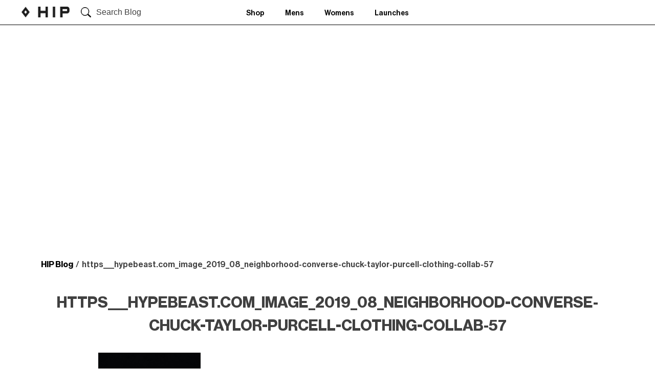

--- FILE ---
content_type: text/html; charset=UTF-8
request_url: https://blog.thehipstore.co.uk/neighborhood-x-converse-aw19-collection/https___hypebeast-com_image_2019_08_neighborhood-converse-chuck-taylor-purcell-clothing-collab-57/
body_size: 9232
content:
<!doctype html>
<html lang="en-US">
   <head><style>img.lazy{min-height:1px}</style><link href="https://thehipstore.s3.eu-west-1.amazonaws.com/wp-content/plugins/w3-total-cache/pub/js/lazyload.min.js.gzip" as="script">
      <meta charset="UTF-8">
      <meta name="viewport" content="width=device-width, initial-scale=1">
	   
	   <!-- ALL ICON SETS -->
<!-- LEGACY ICONS -->
<link rel="icon" href="https://www.thehipstore.co.uk/skins/hipstoregb-desktop/public/img/icons/app/favicon.ico?v=3">
<link rel="shortcut icon" href="https://www.thehipstore.co.uk/skins/hipstoregb-desktop/public/img/icons/app/favicon.ico?v=3">

<!-- NORMAL FAVICONS -->
<link rel="icon" type="image/png" sizes="16x16" href="https://www.thehipstore.co.uk/skins/hipstoregb-desktop/public/img/icons/app/favicon-16x16.png">
<link rel="icon" type="image/png" sizes="32x32" href="https://www.thehipstore.co.uk/skins/hipstoregb-desktop/public/img/icons/app/favicon-32x32.png">
<link rel="icon" type="image/png" sizes="48x48" href="https://www.thehipstore.co.uk/skins/hipstoregb-desktop/public/img/icons/app/favicon-48x48.png">
<link rel="icon" type="image/png" sizes="64x64" href="https://www.thehipstore.co.uk/skins/hipstoregb-desktop/public/img/icons/app/favicon-64x64.png">
<link rel="icon" type="image/png" sizes="96x96" href="https://www.thehipstore.co.uk/skins/hipstoregb-desktop/public/img/icons/app/favicon-96x96.png">
<link rel="icon" type="image/png" sizes="192x192" href="https://www.thehipstore.co.uk/skins/hipstoregb-desktop/public/img/icons/app/favicon-192x192.png">
<!-- APPLE ICONS -->
<link rel="apple-touch-icon" sizes="57x57" href="https://www.thehipstore.co.uk/skins/hipstoregb-desktop/public/img/icons/app/apple-touch-icon-57x57.png">
<link rel="apple-touch-icon" sizes="60x60" href="https://www.thehipstore.co.uk/skins/hipstoregb-desktop/public/img/icons/app/apple-touch-icon-60x60.png">
<link rel="apple-touch-icon" sizes="72x72" href="https://www.thehipstore.co.uk/skins/hipstoregb-desktop/public/img/icons/app/apple-touch-icon-72x72.png">
<link rel="apple-touch-icon" sizes="76x76" href="https://www.thehipstore.co.uk/skins/hipstoregb-desktop/public/img/icons/app/apple-touch-icon-76x76.png">
<link rel="apple-touch-icon" sizes="114x114" href="https://www.thehipstore.co.uk/skins/hipstoregb-desktop/public/img/icons/app/apple-touch-icon-114x114.png">
<link rel="apple-touch-icon" sizes="120x120" href="https://www.thehipstore.co.uk/skins/hipstoregb-desktop/public/img/icons/app/apple-touch-icon-120x120.png">
<link rel="apple-touch-icon" sizes="144x144" href="https://www.thehipstore.co.uk/skins/hipstoregb-desktop/public/img/icons/app/apple-touch-icon-144x144.png">
<link rel="apple-touch-icon" sizes="152x152" href="https://www.thehipstore.co.uk/skins/hipstoregb-desktop/public/img/icons/app/apple-touch-icon-152x152.png">
<link rel="apple-touch-icon" sizes="180x180" href="https://www.thehipstore.co.uk/skins/hipstoregb-desktop/public/img/icons/app/apple-touch-icon-180x180.png">
	   
      <link rel="profile" href="https://gmpg.org/xfn/11">
      <link href='https://unpkg.com/boxicons@2.0.7/css/boxicons.min.css' rel='stylesheet'>
      <link rel='stylesheet' href='https://cdnjs.cloudflare.com/ajax/libs/ionicons/2.0.1/css/ionicons.min.css'>
      <meta name='robots' content='index, follow, max-image-preview:large, max-snippet:-1, max-video-preview:-1' />

	<!-- This site is optimized with the Yoast SEO plugin v26.7 - https://yoast.com/wordpress/plugins/seo/ -->
	<title>https___hypebeast.com_image_2019_08_neighborhood-converse-chuck-taylor-purcell-clothing-collab-57 - HIP Blog</title>
	<link rel="canonical" href="https://blog.thehipstore.co.uk/neighborhood-x-converse-aw19-collection/https___hypebeast-com_image_2019_08_neighborhood-converse-chuck-taylor-purcell-clothing-collab-57/" />
	<meta property="og:locale" content="en_US" />
	<meta property="og:type" content="article" />
	<meta property="og:title" content="https___hypebeast.com_image_2019_08_neighborhood-converse-chuck-taylor-purcell-clothing-collab-57 - HIP Blog" />
	<meta property="og:url" content="https://blog.thehipstore.co.uk/neighborhood-x-converse-aw19-collection/https___hypebeast-com_image_2019_08_neighborhood-converse-chuck-taylor-purcell-clothing-collab-57/" />
	<meta property="og:site_name" content="HIP Blog" />
	<meta property="og:image" content="https://blog.thehipstore.co.uk/neighborhood-x-converse-aw19-collection/https___hypebeast-com_image_2019_08_neighborhood-converse-chuck-taylor-purcell-clothing-collab-57" />
	<meta property="og:image:width" content="853" />
	<meta property="og:image:height" content="1280" />
	<meta property="og:image:type" content="image/jpeg" />
	<meta name="twitter:card" content="summary_large_image" />
	<script type="application/ld+json" class="yoast-schema-graph">{"@context":"https://schema.org","@graph":[{"@type":"WebPage","@id":"https://blog.thehipstore.co.uk/neighborhood-x-converse-aw19-collection/https___hypebeast-com_image_2019_08_neighborhood-converse-chuck-taylor-purcell-clothing-collab-57/","url":"https://blog.thehipstore.co.uk/neighborhood-x-converse-aw19-collection/https___hypebeast-com_image_2019_08_neighborhood-converse-chuck-taylor-purcell-clothing-collab-57/","name":"https___hypebeast.com_image_2019_08_neighborhood-converse-chuck-taylor-purcell-clothing-collab-57 - HIP Blog","isPartOf":{"@id":"https://blog.thehipstore.co.uk/#website"},"primaryImageOfPage":{"@id":"https://blog.thehipstore.co.uk/neighborhood-x-converse-aw19-collection/https___hypebeast-com_image_2019_08_neighborhood-converse-chuck-taylor-purcell-clothing-collab-57/#primaryimage"},"image":{"@id":"https://blog.thehipstore.co.uk/neighborhood-x-converse-aw19-collection/https___hypebeast-com_image_2019_08_neighborhood-converse-chuck-taylor-purcell-clothing-collab-57/#primaryimage"},"thumbnailUrl":"https://thehipstore.s3.eu-west-1.amazonaws.com/wp-content/uploads/2019/08/https___hypebeast.com_image_2019_08_neighborhood-converse-chuck-taylor-purcell-clothing-collab-57.jpg","datePublished":"2019-08-20T09:39:33+00:00","breadcrumb":{"@id":"https://blog.thehipstore.co.uk/neighborhood-x-converse-aw19-collection/https___hypebeast-com_image_2019_08_neighborhood-converse-chuck-taylor-purcell-clothing-collab-57/#breadcrumb"},"inLanguage":"en-US","potentialAction":[{"@type":"ReadAction","target":["https://blog.thehipstore.co.uk/neighborhood-x-converse-aw19-collection/https___hypebeast-com_image_2019_08_neighborhood-converse-chuck-taylor-purcell-clothing-collab-57/"]}]},{"@type":"ImageObject","inLanguage":"en-US","@id":"https://blog.thehipstore.co.uk/neighborhood-x-converse-aw19-collection/https___hypebeast-com_image_2019_08_neighborhood-converse-chuck-taylor-purcell-clothing-collab-57/#primaryimage","url":"https://thehipstore.s3.eu-west-1.amazonaws.com/wp-content/uploads/2019/08/https___hypebeast.com_image_2019_08_neighborhood-converse-chuck-taylor-purcell-clothing-collab-57.jpg","contentUrl":"https://thehipstore.s3.eu-west-1.amazonaws.com/wp-content/uploads/2019/08/https___hypebeast.com_image_2019_08_neighborhood-converse-chuck-taylor-purcell-clothing-collab-57.jpg","width":853,"height":1280},{"@type":"BreadcrumbList","@id":"https://blog.thehipstore.co.uk/neighborhood-x-converse-aw19-collection/https___hypebeast-com_image_2019_08_neighborhood-converse-chuck-taylor-purcell-clothing-collab-57/#breadcrumb","itemListElement":[{"@type":"ListItem","position":1,"name":"Home","item":"https://blog.thehipstore.co.uk/"},{"@type":"ListItem","position":2,"name":"Neighborhood x Converse AW19 Collection","item":"https://blog.thehipstore.co.uk/neighborhood-x-converse-aw19-collection/"},{"@type":"ListItem","position":3,"name":"https___hypebeast.com_image_2019_08_neighborhood-converse-chuck-taylor-purcell-clothing-collab-57"}]},{"@type":"WebSite","@id":"https://blog.thehipstore.co.uk/#website","url":"https://blog.thehipstore.co.uk/","name":"HIP Blog","description":"","potentialAction":[{"@type":"SearchAction","target":{"@type":"EntryPoint","urlTemplate":"https://blog.thehipstore.co.uk/?s={search_term_string}"},"query-input":{"@type":"PropertyValueSpecification","valueRequired":true,"valueName":"search_term_string"}}],"inLanguage":"en-US"}]}</script>
	<!-- / Yoast SEO plugin. -->


<link rel="alternate" type="application/rss+xml" title="HIP Blog &raquo; Feed" href="https://blog.thehipstore.co.uk/feed/" />
<link rel="alternate" type="application/rss+xml" title="HIP Blog &raquo; Comments Feed" href="https://blog.thehipstore.co.uk/comments/feed/" />
<link rel="alternate" type="application/rss+xml" title="HIP Blog &raquo; https___hypebeast.com_image_2019_08_neighborhood-converse-chuck-taylor-purcell-clothing-collab-57 Comments Feed" href="https://blog.thehipstore.co.uk/neighborhood-x-converse-aw19-collection/https___hypebeast-com_image_2019_08_neighborhood-converse-chuck-taylor-purcell-clothing-collab-57/feed/" />
<link rel="alternate" title="oEmbed (JSON)" type="application/json+oembed" href="https://blog.thehipstore.co.uk/wp-json/oembed/1.0/embed?url=https%3A%2F%2Fblog.thehipstore.co.uk%2Fneighborhood-x-converse-aw19-collection%2Fhttps___hypebeast-com_image_2019_08_neighborhood-converse-chuck-taylor-purcell-clothing-collab-57%2F" />
<link rel="alternate" title="oEmbed (XML)" type="text/xml+oembed" href="https://blog.thehipstore.co.uk/wp-json/oembed/1.0/embed?url=https%3A%2F%2Fblog.thehipstore.co.uk%2Fneighborhood-x-converse-aw19-collection%2Fhttps___hypebeast-com_image_2019_08_neighborhood-converse-chuck-taylor-purcell-clothing-collab-57%2F&#038;format=xml" />
<style id='wp-img-auto-sizes-contain-inline-css'>
img:is([sizes=auto i],[sizes^="auto," i]){contain-intrinsic-size:3000px 1500px}
/*# sourceURL=wp-img-auto-sizes-contain-inline-css */
</style>
<style id='wp-emoji-styles-inline-css'>

	img.wp-smiley, img.emoji {
		display: inline !important;
		border: none !important;
		box-shadow: none !important;
		height: 1em !important;
		width: 1em !important;
		margin: 0 0.07em !important;
		vertical-align: -0.1em !important;
		background: none !important;
		padding: 0 !important;
	}
/*# sourceURL=wp-emoji-styles-inline-css */
</style>
<style id='wp-block-library-inline-css'>
:root{--wp-block-synced-color:#7a00df;--wp-block-synced-color--rgb:122,0,223;--wp-bound-block-color:var(--wp-block-synced-color);--wp-editor-canvas-background:#ddd;--wp-admin-theme-color:#007cba;--wp-admin-theme-color--rgb:0,124,186;--wp-admin-theme-color-darker-10:#006ba1;--wp-admin-theme-color-darker-10--rgb:0,107,160.5;--wp-admin-theme-color-darker-20:#005a87;--wp-admin-theme-color-darker-20--rgb:0,90,135;--wp-admin-border-width-focus:2px}@media (min-resolution:192dpi){:root{--wp-admin-border-width-focus:1.5px}}.wp-element-button{cursor:pointer}:root .has-very-light-gray-background-color{background-color:#eee}:root .has-very-dark-gray-background-color{background-color:#313131}:root .has-very-light-gray-color{color:#eee}:root .has-very-dark-gray-color{color:#313131}:root .has-vivid-green-cyan-to-vivid-cyan-blue-gradient-background{background:linear-gradient(135deg,#00d084,#0693e3)}:root .has-purple-crush-gradient-background{background:linear-gradient(135deg,#34e2e4,#4721fb 50%,#ab1dfe)}:root .has-hazy-dawn-gradient-background{background:linear-gradient(135deg,#faaca8,#dad0ec)}:root .has-subdued-olive-gradient-background{background:linear-gradient(135deg,#fafae1,#67a671)}:root .has-atomic-cream-gradient-background{background:linear-gradient(135deg,#fdd79a,#004a59)}:root .has-nightshade-gradient-background{background:linear-gradient(135deg,#330968,#31cdcf)}:root .has-midnight-gradient-background{background:linear-gradient(135deg,#020381,#2874fc)}:root{--wp--preset--font-size--normal:16px;--wp--preset--font-size--huge:42px}.has-regular-font-size{font-size:1em}.has-larger-font-size{font-size:2.625em}.has-normal-font-size{font-size:var(--wp--preset--font-size--normal)}.has-huge-font-size{font-size:var(--wp--preset--font-size--huge)}.has-text-align-center{text-align:center}.has-text-align-left{text-align:left}.has-text-align-right{text-align:right}.has-fit-text{white-space:nowrap!important}#end-resizable-editor-section{display:none}.aligncenter{clear:both}.items-justified-left{justify-content:flex-start}.items-justified-center{justify-content:center}.items-justified-right{justify-content:flex-end}.items-justified-space-between{justify-content:space-between}.screen-reader-text{border:0;clip-path:inset(50%);height:1px;margin:-1px;overflow:hidden;padding:0;position:absolute;width:1px;word-wrap:normal!important}.screen-reader-text:focus{background-color:#ddd;clip-path:none;color:#444;display:block;font-size:1em;height:auto;left:5px;line-height:normal;padding:15px 23px 14px;text-decoration:none;top:5px;width:auto;z-index:100000}html :where(.has-border-color){border-style:solid}html :where([style*=border-top-color]){border-top-style:solid}html :where([style*=border-right-color]){border-right-style:solid}html :where([style*=border-bottom-color]){border-bottom-style:solid}html :where([style*=border-left-color]){border-left-style:solid}html :where([style*=border-width]){border-style:solid}html :where([style*=border-top-width]){border-top-style:solid}html :where([style*=border-right-width]){border-right-style:solid}html :where([style*=border-bottom-width]){border-bottom-style:solid}html :where([style*=border-left-width]){border-left-style:solid}html :where(img[class*=wp-image-]){height:auto;max-width:100%}:where(figure){margin:0 0 1em}html :where(.is-position-sticky){--wp-admin--admin-bar--position-offset:var(--wp-admin--admin-bar--height,0px)}@media screen and (max-width:600px){html :where(.is-position-sticky){--wp-admin--admin-bar--position-offset:0px}}

/*# sourceURL=wp-block-library-inline-css */
</style><style id='global-styles-inline-css'>
:root{--wp--preset--aspect-ratio--square: 1;--wp--preset--aspect-ratio--4-3: 4/3;--wp--preset--aspect-ratio--3-4: 3/4;--wp--preset--aspect-ratio--3-2: 3/2;--wp--preset--aspect-ratio--2-3: 2/3;--wp--preset--aspect-ratio--16-9: 16/9;--wp--preset--aspect-ratio--9-16: 9/16;--wp--preset--color--black: #000000;--wp--preset--color--cyan-bluish-gray: #abb8c3;--wp--preset--color--white: #ffffff;--wp--preset--color--pale-pink: #f78da7;--wp--preset--color--vivid-red: #cf2e2e;--wp--preset--color--luminous-vivid-orange: #ff6900;--wp--preset--color--luminous-vivid-amber: #fcb900;--wp--preset--color--light-green-cyan: #7bdcb5;--wp--preset--color--vivid-green-cyan: #00d084;--wp--preset--color--pale-cyan-blue: #8ed1fc;--wp--preset--color--vivid-cyan-blue: #0693e3;--wp--preset--color--vivid-purple: #9b51e0;--wp--preset--gradient--vivid-cyan-blue-to-vivid-purple: linear-gradient(135deg,rgb(6,147,227) 0%,rgb(155,81,224) 100%);--wp--preset--gradient--light-green-cyan-to-vivid-green-cyan: linear-gradient(135deg,rgb(122,220,180) 0%,rgb(0,208,130) 100%);--wp--preset--gradient--luminous-vivid-amber-to-luminous-vivid-orange: linear-gradient(135deg,rgb(252,185,0) 0%,rgb(255,105,0) 100%);--wp--preset--gradient--luminous-vivid-orange-to-vivid-red: linear-gradient(135deg,rgb(255,105,0) 0%,rgb(207,46,46) 100%);--wp--preset--gradient--very-light-gray-to-cyan-bluish-gray: linear-gradient(135deg,rgb(238,238,238) 0%,rgb(169,184,195) 100%);--wp--preset--gradient--cool-to-warm-spectrum: linear-gradient(135deg,rgb(74,234,220) 0%,rgb(151,120,209) 20%,rgb(207,42,186) 40%,rgb(238,44,130) 60%,rgb(251,105,98) 80%,rgb(254,248,76) 100%);--wp--preset--gradient--blush-light-purple: linear-gradient(135deg,rgb(255,206,236) 0%,rgb(152,150,240) 100%);--wp--preset--gradient--blush-bordeaux: linear-gradient(135deg,rgb(254,205,165) 0%,rgb(254,45,45) 50%,rgb(107,0,62) 100%);--wp--preset--gradient--luminous-dusk: linear-gradient(135deg,rgb(255,203,112) 0%,rgb(199,81,192) 50%,rgb(65,88,208) 100%);--wp--preset--gradient--pale-ocean: linear-gradient(135deg,rgb(255,245,203) 0%,rgb(182,227,212) 50%,rgb(51,167,181) 100%);--wp--preset--gradient--electric-grass: linear-gradient(135deg,rgb(202,248,128) 0%,rgb(113,206,126) 100%);--wp--preset--gradient--midnight: linear-gradient(135deg,rgb(2,3,129) 0%,rgb(40,116,252) 100%);--wp--preset--font-size--small: 13px;--wp--preset--font-size--medium: 20px;--wp--preset--font-size--large: 36px;--wp--preset--font-size--x-large: 42px;--wp--preset--spacing--20: 0.44rem;--wp--preset--spacing--30: 0.67rem;--wp--preset--spacing--40: 1rem;--wp--preset--spacing--50: 1.5rem;--wp--preset--spacing--60: 2.25rem;--wp--preset--spacing--70: 3.38rem;--wp--preset--spacing--80: 5.06rem;--wp--preset--shadow--natural: 6px 6px 9px rgba(0, 0, 0, 0.2);--wp--preset--shadow--deep: 12px 12px 50px rgba(0, 0, 0, 0.4);--wp--preset--shadow--sharp: 6px 6px 0px rgba(0, 0, 0, 0.2);--wp--preset--shadow--outlined: 6px 6px 0px -3px rgb(255, 255, 255), 6px 6px rgb(0, 0, 0);--wp--preset--shadow--crisp: 6px 6px 0px rgb(0, 0, 0);}:where(.is-layout-flex){gap: 0.5em;}:where(.is-layout-grid){gap: 0.5em;}body .is-layout-flex{display: flex;}.is-layout-flex{flex-wrap: wrap;align-items: center;}.is-layout-flex > :is(*, div){margin: 0;}body .is-layout-grid{display: grid;}.is-layout-grid > :is(*, div){margin: 0;}:where(.wp-block-columns.is-layout-flex){gap: 2em;}:where(.wp-block-columns.is-layout-grid){gap: 2em;}:where(.wp-block-post-template.is-layout-flex){gap: 1.25em;}:where(.wp-block-post-template.is-layout-grid){gap: 1.25em;}.has-black-color{color: var(--wp--preset--color--black) !important;}.has-cyan-bluish-gray-color{color: var(--wp--preset--color--cyan-bluish-gray) !important;}.has-white-color{color: var(--wp--preset--color--white) !important;}.has-pale-pink-color{color: var(--wp--preset--color--pale-pink) !important;}.has-vivid-red-color{color: var(--wp--preset--color--vivid-red) !important;}.has-luminous-vivid-orange-color{color: var(--wp--preset--color--luminous-vivid-orange) !important;}.has-luminous-vivid-amber-color{color: var(--wp--preset--color--luminous-vivid-amber) !important;}.has-light-green-cyan-color{color: var(--wp--preset--color--light-green-cyan) !important;}.has-vivid-green-cyan-color{color: var(--wp--preset--color--vivid-green-cyan) !important;}.has-pale-cyan-blue-color{color: var(--wp--preset--color--pale-cyan-blue) !important;}.has-vivid-cyan-blue-color{color: var(--wp--preset--color--vivid-cyan-blue) !important;}.has-vivid-purple-color{color: var(--wp--preset--color--vivid-purple) !important;}.has-black-background-color{background-color: var(--wp--preset--color--black) !important;}.has-cyan-bluish-gray-background-color{background-color: var(--wp--preset--color--cyan-bluish-gray) !important;}.has-white-background-color{background-color: var(--wp--preset--color--white) !important;}.has-pale-pink-background-color{background-color: var(--wp--preset--color--pale-pink) !important;}.has-vivid-red-background-color{background-color: var(--wp--preset--color--vivid-red) !important;}.has-luminous-vivid-orange-background-color{background-color: var(--wp--preset--color--luminous-vivid-orange) !important;}.has-luminous-vivid-amber-background-color{background-color: var(--wp--preset--color--luminous-vivid-amber) !important;}.has-light-green-cyan-background-color{background-color: var(--wp--preset--color--light-green-cyan) !important;}.has-vivid-green-cyan-background-color{background-color: var(--wp--preset--color--vivid-green-cyan) !important;}.has-pale-cyan-blue-background-color{background-color: var(--wp--preset--color--pale-cyan-blue) !important;}.has-vivid-cyan-blue-background-color{background-color: var(--wp--preset--color--vivid-cyan-blue) !important;}.has-vivid-purple-background-color{background-color: var(--wp--preset--color--vivid-purple) !important;}.has-black-border-color{border-color: var(--wp--preset--color--black) !important;}.has-cyan-bluish-gray-border-color{border-color: var(--wp--preset--color--cyan-bluish-gray) !important;}.has-white-border-color{border-color: var(--wp--preset--color--white) !important;}.has-pale-pink-border-color{border-color: var(--wp--preset--color--pale-pink) !important;}.has-vivid-red-border-color{border-color: var(--wp--preset--color--vivid-red) !important;}.has-luminous-vivid-orange-border-color{border-color: var(--wp--preset--color--luminous-vivid-orange) !important;}.has-luminous-vivid-amber-border-color{border-color: var(--wp--preset--color--luminous-vivid-amber) !important;}.has-light-green-cyan-border-color{border-color: var(--wp--preset--color--light-green-cyan) !important;}.has-vivid-green-cyan-border-color{border-color: var(--wp--preset--color--vivid-green-cyan) !important;}.has-pale-cyan-blue-border-color{border-color: var(--wp--preset--color--pale-cyan-blue) !important;}.has-vivid-cyan-blue-border-color{border-color: var(--wp--preset--color--vivid-cyan-blue) !important;}.has-vivid-purple-border-color{border-color: var(--wp--preset--color--vivid-purple) !important;}.has-vivid-cyan-blue-to-vivid-purple-gradient-background{background: var(--wp--preset--gradient--vivid-cyan-blue-to-vivid-purple) !important;}.has-light-green-cyan-to-vivid-green-cyan-gradient-background{background: var(--wp--preset--gradient--light-green-cyan-to-vivid-green-cyan) !important;}.has-luminous-vivid-amber-to-luminous-vivid-orange-gradient-background{background: var(--wp--preset--gradient--luminous-vivid-amber-to-luminous-vivid-orange) !important;}.has-luminous-vivid-orange-to-vivid-red-gradient-background{background: var(--wp--preset--gradient--luminous-vivid-orange-to-vivid-red) !important;}.has-very-light-gray-to-cyan-bluish-gray-gradient-background{background: var(--wp--preset--gradient--very-light-gray-to-cyan-bluish-gray) !important;}.has-cool-to-warm-spectrum-gradient-background{background: var(--wp--preset--gradient--cool-to-warm-spectrum) !important;}.has-blush-light-purple-gradient-background{background: var(--wp--preset--gradient--blush-light-purple) !important;}.has-blush-bordeaux-gradient-background{background: var(--wp--preset--gradient--blush-bordeaux) !important;}.has-luminous-dusk-gradient-background{background: var(--wp--preset--gradient--luminous-dusk) !important;}.has-pale-ocean-gradient-background{background: var(--wp--preset--gradient--pale-ocean) !important;}.has-electric-grass-gradient-background{background: var(--wp--preset--gradient--electric-grass) !important;}.has-midnight-gradient-background{background: var(--wp--preset--gradient--midnight) !important;}.has-small-font-size{font-size: var(--wp--preset--font-size--small) !important;}.has-medium-font-size{font-size: var(--wp--preset--font-size--medium) !important;}.has-large-font-size{font-size: var(--wp--preset--font-size--large) !important;}.has-x-large-font-size{font-size: var(--wp--preset--font-size--x-large) !important;}
/*# sourceURL=global-styles-inline-css */
</style>

<style id='classic-theme-styles-inline-css'>
/*! This file is auto-generated */
.wp-block-button__link{color:#fff;background-color:#32373c;border-radius:9999px;box-shadow:none;text-decoration:none;padding:calc(.667em + 2px) calc(1.333em + 2px);font-size:1.125em}.wp-block-file__button{background:#32373c;color:#fff;text-decoration:none}
/*# sourceURL=https://thehipstore.s3.eu-west-1.amazonaws.com/wp-includes/css/classic-themes.min.css.gzip */
</style>
<link rel='stylesheet' id='hip-style-css' href='https://thehipstore.s3.eu-west-1.amazonaws.com/wp-content/themes/hip/style.css.gzip?ver=1.0.0' media='all' />
<script src="https://thehipstore.s3.eu-west-1.amazonaws.com/wp-includes/js/jquery/jquery.min.js.gzip?ver=3.7.1" id="jquery-core-js"></script>
<script src="https://thehipstore.s3.eu-west-1.amazonaws.com/wp-includes/js/jquery/jquery-migrate.min.js.gzip?ver=3.4.1" id="jquery-migrate-js"></script>
<script src="https://thehipstore.s3.eu-west-1.amazonaws.com/wp-content/themes/hip/js/custom.js.gzip?ver=6.9" id="hip-custom-js"></script>
<link rel="https://api.w.org/" href="https://blog.thehipstore.co.uk/wp-json/" /><link rel="alternate" title="JSON" type="application/json" href="https://blog.thehipstore.co.uk/wp-json/wp/v2/media/6491" /><link rel="EditURI" type="application/rsd+xml" title="RSD" href="https://blog.thehipstore.co.uk/xmlrpc.php?rsd" />
<meta name="generator" content="WordPress 6.9" />
<link rel='shortlink' href='https://blog.thehipstore.co.uk/?p=6491' />

		<!-- GA Google Analytics @ https://m0n.co/ga -->
		<script async src="https://www.googletagmanager.com/gtag/js?id=G-NC6CQGT3HS"></script>
		<script>
			window.dataLayer = window.dataLayer || [];
			function gtag(){dataLayer.push(arguments);}
			gtag('js', new Date());
			gtag('config', 'G-NC6CQGT3HS');
		</script>

			<style id="wp-custom-css">
			/* FES-3373 - grid layout on dekstop */
@media screen and (min-width: 900px) {
  .alm-listing {
    margin: 0;
    padding: 0;
    display: grid;
    grid-template-columns: repeat(4, 1fr);
    grid-gap: 10px;
  }
}
@media screen and (max-width: 899px) and (min-width: 768px) {
  .alm-listing {
    display: grid;
    grid-template-columns: repeat(2, 1fr);
    grid-gap: 10px;
  }
}
		</style>
		   </head>
   <body class="attachment wp-singular attachment-template-default single single-attachment postid-6491 attachmentid-6491 attachment-jpeg wp-custom-logo wp-theme-hip no-sidebar">
            <div id="page" class="site">
      <header id="masthead" class="site-header">
      <nav>
      <div class="nav">
          <input type="checkbox" id="nav-check">
          <div class="nav-header">
            <div class="nav-title">
               <a href="https://blog.thehipstore.co.uk/" class="custom-logo-link" rel="home"><img width="382" height="85" src="data:image/svg+xml,%3Csvg%20xmlns='http://www.w3.org/2000/svg'%20viewBox='0%200%20382%2085'%3E%3C/svg%3E" data-src="https://thehipstore.s3.eu-west-1.amazonaws.com/wp-content/uploads/2023/01/logo.png" class="custom-logo lazy" alt="HIP Blog" decoding="async" data-srcset="https://thehipstore.s3.eu-west-1.amazonaws.com/wp-content/uploads/2023/01/logo.png 382w, https://thehipstore.s3.eu-west-1.amazonaws.com/wp-content/uploads/2023/01/logo-300x67.png 300w" data-sizes="(max-width: 382px) 100vw, 382px" /></a>            </div>
          </div>
          <div class="searchbar" id="myBtn">
         <img class="lazy" src="data:image/svg+xml,%3Csvg%20xmlns='http://www.w3.org/2000/svg'%20viewBox='0%200%201%201'%3E%3C/svg%3E" data-src="https://thehipstore.s3.eu-west-1.amazonaws.com/wp-content/themes/hip/images/search-icon.png"/>
         <button>Search Blog</button>
         </div>
          <div class="nav-btn">
            <label for="nav-check">
              <img class="lazy" src="data:image/svg+xml,%3Csvg%20xmlns='http://www.w3.org/2000/svg'%20viewBox='0%200%201%201'%3E%3C/svg%3E" data-src="https://thehipstore.s3.eu-west-1.amazonaws.com/wp-content/themes/hip/images/down-arrow.png">
            </label>
          </div>
          
          <div class="nav-links">
            <div class="menu-2018menus-container"><ul id="primary-menu" class="links"><li id="menu-item-13243" class="menu-item menu-item-type-custom menu-item-object-custom menu-item-13243"><a href="https://www.thehipstore.co.uk/">Shop</a></li>
<li id="menu-item-13244" class="menu-item menu-item-type-custom menu-item-object-custom menu-item-13244"><a href="https://www.thehipstore.co.uk/page/mens/">Mens</a></li>
<li id="menu-item-13245" class="menu-item menu-item-type-custom menu-item-object-custom menu-item-13245"><a href="https://www.thehipstore.co.uk/page/womens/">Womens</a></li>
<li id="menu-item-13246" class="menu-item menu-item-type-custom menu-item-object-custom menu-item-13246"><a href="https://www.thehipstore.co.uk/page/hip-launches/">Launches</a></li>
</ul></div>          </div>
          
            <div class="right-top-icons">
                <div class="searchicon mobile-search">
                    <img class="lazy" src="data:image/svg+xml,%3Csvg%20xmlns='http://www.w3.org/2000/svg'%20viewBox='0%200%201%201'%3E%3C/svg%3E" data-src="https://thehipstore.s3.eu-west-1.amazonaws.com/wp-content/themes/hip/images/search-icon.png">
                </div>
                <div class="searchicon menicon">
                    <img class="lazy" src="data:image/svg+xml,%3Csvg%20xmlns='http://www.w3.org/2000/svg'%20viewBox='0%200%201%201'%3E%3C/svg%3E" data-src="https://thehipstore.s3.eu-west-1.amazonaws.com/wp-content/themes/hip/images/men-icon.png">
                </div>
                <div class="searchicon hearticon">
                    <img class="lazy" src="data:image/svg+xml,%3Csvg%20xmlns='http://www.w3.org/2000/svg'%20viewBox='0%200%201%201'%3E%3C/svg%3E" data-src="https://thehipstore.s3.eu-west-1.amazonaws.com/wp-content/themes/hip/images/heart-icon.png">
                </div>
                <div class="searchicon carticon">
                    <img class="lazy" src="data:image/svg+xml,%3Csvg%20xmlns='http://www.w3.org/2000/svg'%20viewBox='0%200%201%201'%3E%3C/svg%3E" data-src="https://thehipstore.s3.eu-west-1.amazonaws.com/wp-content/themes/hip/images/shoppingcart.png">
                </div>
                <div class="searchicon plusicon">
                    <img class="lazy" src="data:image/svg+xml,%3Csvg%20xmlns='http://www.w3.org/2000/svg'%20viewBox='0%200%201%201'%3E%3C/svg%3E" data-src="https://thehipstore.s3.eu-west-1.amazonaws.com/wp-content/themes/hip/images/plus-icon.png">
                </div>
            </div>
          
        </div>
  </nav>
  <div id="myModal" class="modal">
            <!-- Modal content -->
            <div class="modal-content">
               <div class="start-here">
                <form role="search" method="get" id="searchform" action="https://blog.thehipstore.co.uk/">
                     <input type="text" value="" name="s" id="s" placeholder="Start typing here..."/>
                </form>
                <p>Press Enter/Return to Search</p>
               </div>
               <span class="close close-button" id="closeId"><strong>&times;</strong></span>
            </div>
         </div>
         <script>
            var modal = document.getElementById("myModal");
            var btn = document.getElementById("myBtn");
            var span = document.getElementsByClassName("close")[0];
            btn.onclick = function() {
              modal.style.display = "block";
            }
            span.onclick = function() {
              modal.style.display = "none";
            }
            window.onclick = function(event) {
              if (event.target == modal) {
                modal.style.display = "none";
              }
            }
        </script> 
      </header>
      <!-- #masthead -->
	<main id="primary" class="site-main mainbodysec inner-page container">

		
<article id="post-6491" class="post-6491 attachment type-attachment status-inherit hentry">
	<div class="hip-blog">
		<img class="lazy" src="data:image/svg+xml,%3Csvg%20xmlns='http://www.w3.org/2000/svg'%20viewBox='0%200%201%201'%3E%3C/svg%3E" data-src="">
	</div>
	<div class="breadcrumb">
			<div class="breadcrumb"><a href="https://blog.thehipstore.co.uk">HIP Blog</a><span class='seprater'> / </span><span class='current'>https___hypebeast.com_image_2019_08_neighborhood-converse-chuck-taylor-purcell-clothing-collab-57</span></div>	</div>
	<header class="entry-header heading">
		<h2 class="entry-title">https___hypebeast.com_image_2019_08_neighborhood-converse-chuck-taylor-purcell-clothing-collab-57</h2>	</header><!-- .entry-header -->
    <div class="body-mainimg-sec">
	       </div>
	<div class="pharagraph">
		<p class="attachment"><a href='https://thehipstore.s3.eu-west-1.amazonaws.com/wp-content/uploads/2019/08/https___hypebeast.com_image_2019_08_neighborhood-converse-chuck-taylor-purcell-clothing-collab-57.jpg'><img fetchpriority="high" decoding="async" width="200" height="300" src="data:image/svg+xml,%3Csvg%20xmlns='http://www.w3.org/2000/svg'%20viewBox='0%200%20200%20300'%3E%3C/svg%3E" data-src="https://thehipstore.s3.eu-west-1.amazonaws.com/wp-content/uploads/2019/08/https___hypebeast.com_image_2019_08_neighborhood-converse-chuck-taylor-purcell-clothing-collab-57.jpg" class="attachment-medium size-medium lazy" alt="" /></a></p>
	</div><!-- .entry-content -->
	<nav class="navigation post-navigation" aria-label="Posts">
		<h2 class="screen-reader-text">Post navigation</h2>
		<div class="nav-links"><div class="nav-previous"><a href="https://blog.thehipstore.co.uk/neighborhood-x-converse-aw19-collection/" rel="prev"><span class="nav-subtitle">Previous:</span> <span class="nav-title">Neighborhood x Converse AW19 Collection</span></a></div></div>
	</nav>
	</main><!-- #main -->

<footer id="hipfooter">
<div id="footer-container">
      <div id="footerInfoLinks">
         <div class="maxWidth">
            <div class="footer-content-wrap">
               <div id="nav_menu-2" class="widget-container widget_nav_menu"><div class="menu-footer-menu-container"><ul id="menu-footer-menu" class="menu"><li id="menu-item-13251" class="menu-item menu-item-type-custom menu-item-object-custom menu-item-13251"><a href="https://www.thehipstore.co.uk/customer-service/faqs/">FAQs</a></li>
<li id="menu-item-13252" class="menu-item menu-item-type-custom menu-item-object-custom menu-item-13252"><a href="https://www.thehipstore.co.uk/track-my-order/">Track Your Order</a></li>
<li id="menu-item-13253" class="menu-item menu-item-type-custom menu-item-object-custom menu-item-13253"><a href="https://www.thehipstore.co.uk/customer-service/size-guide/">Size Guide</a></li>
<li id="menu-item-13254" class="menu-item menu-item-type-custom menu-item-object-custom menu-item-13254"><a href="https://www.thehipstore.co.uk/customer-service/contact/">Contact Us</a></li>
<li id="menu-item-13255" class="menu-item menu-item-type-custom menu-item-object-custom menu-item-13255"><a href="https://www.thehipstore.co.uk/customer-service/store-opening-times/">Our Store</a></li>
<li id="menu-item-13256" class="menu-item menu-item-type-custom menu-item-object-custom menu-item-13256"><a href="https://www.thehipstore.co.uk/customer-service/terms/">Terms &#038; Conditions</a></li>
<li id="menu-item-13257" class="menu-item menu-item-type-custom menu-item-object-custom menu-item-13257"><a href="https://www.thehipstore.co.uk/page/delivery-returns/">Delivery &#038; Returns</a></li>
<li id="menu-item-13258" class="menu-item menu-item-type-custom menu-item-object-custom menu-item-13258"><a href="https://www.thehipstore.co.uk/customer-service/affiliate-programme/">Affiliate Programme</a></li>
<li id="menu-item-13261" class="menu-item menu-item-type-custom menu-item-object-custom menu-item-13261"><a href="https://www.thehipstore.co.uk/customer-service/privacy/">Privacy Policy</a></li>
<li id="menu-item-13262" class="menu-item menu-item-type-custom menu-item-object-custom menu-item-13262"><a href="https://www.thehipstore.co.uk/customer-service/cookies/">Cookies</a></li>
<li id="menu-item-13264" class="menu-item menu-item-type-custom menu-item-object-custom menu-item-13264"><a href="https://www.thehipstore.co.uk/customer-service/verifiedbyvisa/">Verified by Visa</a></li>
<li id="menu-item-13265" class="menu-item menu-item-type-custom menu-item-object-custom menu-item-13265"><a href="https://www.thehipstore.co.uk/customer-service/mastercard-securecode/">MasterCard SecureCode</a></li>
<li id="menu-item-13266" class="menu-item menu-item-type-custom menu-item-object-custom menu-item-13266"><a href="https://www.jdplc.com/modern-slavery">UK Modern Slavery Act Disclosure</a></li>
<li id="menu-item-13267" class="menu-item menu-item-type-custom menu-item-object-custom menu-item-13267"><a href="https://www.thehipstore.co.uk/page/student-discount/">Student Discount</a></li>
</ul></div></div>            </div>
         </div>
      </div>   
   </div>

   <div id="footerCopy">

      <div class="maxWidth">  
         <span class="cards">
            <img class="lazy" border="0" src="data:image/svg+xml,%3Csvg%20xmlns='http://www.w3.org/2000/svg'%20viewBox='0%200%201%201'%3E%3C/svg%3E" data-src="https://thehipstore.s3.eu-west-1.amazonaws.com/wp-content/uploads/2023/01/payment.png">            
         </span>

         <span class="corporate">
            Visit our corporate website at    <a href="https://www.jdplc.com" target="_blank">www.jdplc.com </a>         </span>                       
         <span class="copyright" data-e2e="footer-copyright">
            Copyright © 2022 .         </span>
         
      </div>
   </div>
   <!-- .site-info -->
</footer>
<!-- #colophon -->
</div><!-- #page -->
<script type="speculationrules">
{"prefetch":[{"source":"document","where":{"and":[{"href_matches":"/*"},{"not":{"href_matches":["/wp-*.php","/wp-admin/*","https://thehipstore.s3.eu-west-1.amazonaws.com/wp-content/uploads/*","/wp-content/*","/wp-content/plugins/*","https://thehipstore.s3.eu-west-1.amazonaws.com/wp-content/themes/hip/*","/*\\?(.+)"]}},{"not":{"selector_matches":"a[rel~=\"nofollow\"]"}},{"not":{"selector_matches":".no-prefetch, .no-prefetch a"}}]},"eagerness":"conservative"}]}
</script>
<script src="https://thehipstore.s3.eu-west-1.amazonaws.com/wp-content/themes/hip/js/navigation.js.gzip?ver=1.0.0" id="hip-navigation-js"></script>
<script src="https://thehipstore.s3.eu-west-1.amazonaws.com/wp-includes/js/comment-reply.min.js.gzip?ver=6.9" id="comment-reply-js" async data-wp-strategy="async" fetchpriority="low"></script>
<script id="wp-emoji-settings" type="application/json">
{"baseUrl":"https://s.w.org/images/core/emoji/17.0.2/72x72/","ext":".png","svgUrl":"https://s.w.org/images/core/emoji/17.0.2/svg/","svgExt":".svg","source":{"concatemoji":"https://thehipstore.s3.eu-west-1.amazonaws.com/wp-includes/js/wp-emoji-release.min.js.gzip?ver=6.9"}}
</script>
<script type="module">
/*! This file is auto-generated */
const a=JSON.parse(document.getElementById("wp-emoji-settings").textContent),o=(window._wpemojiSettings=a,"wpEmojiSettingsSupports"),s=["flag","emoji"];function i(e){try{var t={supportTests:e,timestamp:(new Date).valueOf()};sessionStorage.setItem(o,JSON.stringify(t))}catch(e){}}function c(e,t,n){e.clearRect(0,0,e.canvas.width,e.canvas.height),e.fillText(t,0,0);t=new Uint32Array(e.getImageData(0,0,e.canvas.width,e.canvas.height).data);e.clearRect(0,0,e.canvas.width,e.canvas.height),e.fillText(n,0,0);const a=new Uint32Array(e.getImageData(0,0,e.canvas.width,e.canvas.height).data);return t.every((e,t)=>e===a[t])}function p(e,t){e.clearRect(0,0,e.canvas.width,e.canvas.height),e.fillText(t,0,0);var n=e.getImageData(16,16,1,1);for(let e=0;e<n.data.length;e++)if(0!==n.data[e])return!1;return!0}function u(e,t,n,a){switch(t){case"flag":return n(e,"\ud83c\udff3\ufe0f\u200d\u26a7\ufe0f","\ud83c\udff3\ufe0f\u200b\u26a7\ufe0f")?!1:!n(e,"\ud83c\udde8\ud83c\uddf6","\ud83c\udde8\u200b\ud83c\uddf6")&&!n(e,"\ud83c\udff4\udb40\udc67\udb40\udc62\udb40\udc65\udb40\udc6e\udb40\udc67\udb40\udc7f","\ud83c\udff4\u200b\udb40\udc67\u200b\udb40\udc62\u200b\udb40\udc65\u200b\udb40\udc6e\u200b\udb40\udc67\u200b\udb40\udc7f");case"emoji":return!a(e,"\ud83e\u1fac8")}return!1}function f(e,t,n,a){let r;const o=(r="undefined"!=typeof WorkerGlobalScope&&self instanceof WorkerGlobalScope?new OffscreenCanvas(300,150):document.createElement("canvas")).getContext("2d",{willReadFrequently:!0}),s=(o.textBaseline="top",o.font="600 32px Arial",{});return e.forEach(e=>{s[e]=t(o,e,n,a)}),s}function r(e){var t=document.createElement("script");t.src=e,t.defer=!0,document.head.appendChild(t)}a.supports={everything:!0,everythingExceptFlag:!0},new Promise(t=>{let n=function(){try{var e=JSON.parse(sessionStorage.getItem(o));if("object"==typeof e&&"number"==typeof e.timestamp&&(new Date).valueOf()<e.timestamp+604800&&"object"==typeof e.supportTests)return e.supportTests}catch(e){}return null}();if(!n){if("undefined"!=typeof Worker&&"undefined"!=typeof OffscreenCanvas&&"undefined"!=typeof URL&&URL.createObjectURL&&"undefined"!=typeof Blob)try{var e="postMessage("+f.toString()+"("+[JSON.stringify(s),u.toString(),c.toString(),p.toString()].join(",")+"));",a=new Blob([e],{type:"text/javascript"});const r=new Worker(URL.createObjectURL(a),{name:"wpTestEmojiSupports"});return void(r.onmessage=e=>{i(n=e.data),r.terminate(),t(n)})}catch(e){}i(n=f(s,u,c,p))}t(n)}).then(e=>{for(const n in e)a.supports[n]=e[n],a.supports.everything=a.supports.everything&&a.supports[n],"flag"!==n&&(a.supports.everythingExceptFlag=a.supports.everythingExceptFlag&&a.supports[n]);var t;a.supports.everythingExceptFlag=a.supports.everythingExceptFlag&&!a.supports.flag,a.supports.everything||((t=a.source||{}).concatemoji?r(t.concatemoji):t.wpemoji&&t.twemoji&&(r(t.twemoji),r(t.wpemoji)))});
//# sourceURL=https://thehipstore.s3.eu-west-1.amazonaws.com/wp-includes/js/wp-emoji-loader.min.js
</script>
<script src="https://ajax.googleapis.com/ajax/libs/webfont/1.5.18/webfont.js" async>
  </script><script> WebFontConfig = { custom: { families: ['Neue Haas Grotesk Display Pro'], urls: [ 'https://jdsports-client-resources.s3.amazonaws.com/fonts/blog-fonts/stylesheet.css' ] }};</script>
<script>window.w3tc_lazyload=1,window.lazyLoadOptions={elements_selector:".lazy",callback_loaded:function(t){var e;try{e=new CustomEvent("w3tc_lazyload_loaded",{detail:{e:t}})}catch(a){(e=document.createEvent("CustomEvent")).initCustomEvent("w3tc_lazyload_loaded",!1,!1,{e:t})}window.dispatchEvent(e)}}</script><script async src="https://thehipstore.s3.eu-west-1.amazonaws.com/wp-content/plugins/w3-total-cache/pub/js/lazyload.min.js.gzip"></script></body>
</html>
<!--
Performance optimized by W3 Total Cache. Learn more: https://www.boldgrid.com/w3-total-cache/?utm_source=w3tc&utm_medium=footer_comment&utm_campaign=free_plugin

Page Caching using Disk: Enhanced 
Content Delivery Network via Amazon Web Services: S3: thehipstore.s3.eu-west-1.amazonaws.com
Lazy Loading

Served from: blog.thehipstore.co.uk @ 2026-01-21 03:41:07 by W3 Total Cache
-->

--- FILE ---
content_type: text/css
request_url: https://thehipstore.s3.eu-west-1.amazonaws.com/wp-content/themes/hip/style.css.gzip?ver=1.0.0
body_size: 6378
content:
/*!
Theme Name: Hip
Theme URI: http://underscores.me/
Author: Ravi Yadav
Author URI: http://sohamsolution.com/
Description: The theme is specially designed for Hip - New Theme 22 Aug
Version: 1.0.0
Tested up to: 5.4
Requires PHP: 5.6
License: GNU General Public License v2 or later
License URI: LICENSE
Text Domain: hip
Tags: custom-background, custom-logo, custom-menu, featured-images, threaded-comments, translation-ready

This theme, like WordPress, is licensed under the GPL.
Use it to make something cool, have fun, and share what you've learned.

Hip is based on Underscores https://underscores.me/, (C) 2012-2020 Automattic, Inc.
Underscores is distributed under the terms of the GNU GPL v2 or later.

Normalizing styles have been helped along thanks to the fine work of
Nicolas Gallagher and Jonathan Neal https://necolas.github.io/normalize.css/
*/

/*--------------------------------------------------------------
>>> TABLE OF CONTENTS:
----------------------------------------------------------------
# Generic
	- Normalize
	- Box sizing
# Base
	- Typography
	- Elements
	- Links
	- Forms
## Layouts
# Components
	- Navigation
	- Posts and pages
	- Comments
	- Widgets
	- Media
	- Captions
	- Galleries
# plugins
	- Jetpack infinite scroll
# Utilities
	- Accessibility
	- Alignments

--------------------------------------------------------------*/

/*--------------------------------------------------------------
# Generic
--------------------------------------------------------------*/

/* Normalize
--------------------------------------------- */

/*! normalize.css v8.0.1 | MIT License | github.com/necolas/normalize.css */

/* Document
	 ========================================================================== */

/**
 * 1. Correct the line height in all browsers.
 * 2. Prevent adjustments of font size after orientation changes in iOS.
 */
html {
	line-height: 1.15;
	-webkit-text-size-adjust: 100%;
}

/* Sections
	 ========================================================================== */

/**
 * Remove the margin in all browsers.
 */
body {
	margin: 0;
}

/**
 * Render the `main` element consistently in IE.
 */
main {
	display: block;
}

/**
 * Correct the font size and margin on `h1` elements within `section` and
 * `article` contexts in Chrome, Firefox, and Safari.
 */
h1 {
	font-size: 2em;
	margin: 0.67em 0;
}

/* Grouping content
	 ========================================================================== */

/**
 * 1. Add the correct box sizing in Firefox.
 * 2. Show the overflow in Edge and IE.
 */
hr {
	box-sizing: content-box;
	height: 0;
	overflow: visible;
}

/**
 * 1. Correct the inheritance and scaling of font size in all browsers.
 * 2. Correct the odd `em` font sizing in all browsers.
 */
pre {
	font-family: monospace, monospace;
	font-size: 1em;
}

/* Text-level semantics
	 ========================================================================== */

/**
 * Remove the gray background on active links in IE 10.
 */
a {
	background-color: transparent;
}

/**
 * 1. Remove the bottom border in Chrome 57-
 * 2. Add the correct text decoration in Chrome, Edge, IE, Opera, and Safari.
 */
abbr[title] {
	border-bottom: none;
	text-decoration: underline;
	text-decoration: underline dotted;
}

/**
 * Add the correct font weight in Chrome, Edge, and Safari.
 */
b,
strong {
	font-weight: bolder;
}

/**
 * 1. Correct the inheritance and scaling of font size in all browsers.
 * 2. Correct the odd `em` font sizing in all browsers.
 */
code,
kbd,
samp {
	font-family: monospace, monospace;
	font-size: 1em;
}

/**
 * Add the correct font size in all browsers.
 */
small {
	font-size: 80%;
}

/**
 * Prevent `sub` and `sup` elements from affecting the line height in
 * all browsers.
 */
sub,
sup {
	font-size: 75%;
	line-height: 0;
	position: relative;
	vertical-align: baseline;
}

sub {
	bottom: -0.25em;
}

sup {
	top: -0.5em;
}

/* Embedded content
	 ========================================================================== */

/**
 * Remove the border on images inside links in IE 10.
 */
img {
	border-style: none;
}

/* Forms
	 ========================================================================== */

/**
 * 1. Change the font styles in all browsers.
 * 2. Remove the margin in Firefox and Safari.
 */
button,
input,
optgroup,
select,
textarea {
	font-family: inherit;
	font-size: 100%;
	line-height: 1.15;
	margin: 0;
}

/**
 * Show the overflow in IE.
 * 1. Show the overflow in Edge.
 */
button,
input {
	overflow: visible;
}

/**
 * Remove the inheritance of text transform in Edge, Firefox, and IE.
 * 1. Remove the inheritance of text transform in Firefox.
 */
button,
select {
	text-transform: none;
}

/**
 * Correct the inability to style clickable types in iOS and Safari.
 */
button,
[type="button"],
[type="reset"],
[type="submit"] {
	-webkit-appearance: button;
}

/**
 * Remove the inner border and padding in Firefox.
 */
button::-moz-focus-inner,
[type="button"]::-moz-focus-inner,
[type="reset"]::-moz-focus-inner,
[type="submit"]::-moz-focus-inner {
	border-style: none;
	padding: 0;
}

/**
 * Restore the focus styles unset by the previous rule.
 */
button:-moz-focusring,
[type="button"]:-moz-focusring,
[type="reset"]:-moz-focusring,
[type="submit"]:-moz-focusring {
	outline: 1px dotted ButtonText;
}

/**
 * Correct the padding in Firefox.
 */
fieldset {
	padding: 0.35em 0.75em 0.625em;
}

/**
 * 1. Correct the text wrapping in Edge and IE.
 * 2. Correct the color inheritance from `fieldset` elements in IE.
 * 3. Remove the padding so developers are not caught out when they zero out
 *		`fieldset` elements in all browsers.
 */
legend {
	box-sizing: border-box;
	color: inherit;
	display: table;
	max-width: 100%;
	padding: 0;
	white-space: normal;
}

/**
 * Add the correct vertical alignment in Chrome, Firefox, and Opera.
 */
progress {
	vertical-align: baseline;
}

/**
 * Remove the default vertical scrollbar in IE 10+.
 */
textarea {
	overflow: auto;
}

/**
 * 1. Add the correct box sizing in IE 10.
 * 2. Remove the padding in IE 10.
 */
[type="checkbox"],
[type="radio"] {
	box-sizing: border-box;
	padding: 0;
}

/**
 * Correct the cursor style of increment and decrement buttons in Chrome.
 */
[type="number"]::-webkit-inner-spin-button,
[type="number"]::-webkit-outer-spin-button {
	height: auto;
}

/**
 * 1. Correct the odd appearance in Chrome and Safari.
 * 2. Correct the outline style in Safari.
 */
[type="search"] {
	-webkit-appearance: textfield;
	outline-offset: -2px;
}

/**
 * Remove the inner padding in Chrome and Safari on macOS.
 */
[type="search"]::-webkit-search-decoration {
	-webkit-appearance: none;
}

/**
 * 1. Correct the inability to style clickable types in iOS and Safari.
 * 2. Change font properties to `inherit` in Safari.
 */
::-webkit-file-upload-button {
	-webkit-appearance: button;
	font: inherit;
}

/* Interactive
	 ========================================================================== */

/*
 * Add the correct display in Edge, IE 10+, and Firefox.
 */
details {
	display: block;
}

/*
 * Add the correct display in all browsers.
 */
summary {
	display: list-item;
}

/* Misc
	 ========================================================================== */

/**
 * Add the correct display in IE 10+.
 */
template {
	display: none;
}

/**
 * Add the correct display in IE 10.
 */
[hidden] {
	display: none;
}

/* Box sizing
--------------------------------------------- */

/* Inherit box-sizing to more easily change it's value on a component level.
@link http://css-tricks.com/inheriting-box-sizing-probably-slightly-better-best-practice/ */
*,
*::before,
*::after {
	box-sizing: inherit;
}

html {
	box-sizing: border-box;
}

/*--------------------------------------------------------------
# Base
--------------------------------------------------------------*/

/* Typography
--------------------------------------------- */
body,
button,
input,
select,
optgroup,
textarea {
	color: #404040;
	font-family: -apple-system, BlinkMacSystemFont, "Segoe UI", Roboto, Oxygen-Sans, Ubuntu, Cantarell, "Helvetica Neue", sans-serif;
	font-size: 1rem;
	line-height: 1.5;
}

h1,
h2,
h3,
h4,
h5,
h6 {
	clear: both;
}

p {
	margin-bottom: 1.5em;
}

dfn,
cite,
em,
i {
	font-style: italic;
}

blockquote {
	margin: 0 1.5em;
}

address {
	margin: 0 0 1.5em;
}

pre {
	background: #eee;
	font-family: "Courier 10 Pitch", courier, monospace;
	line-height: 1.6;
	margin-bottom: 1.6em;
	max-width: 100%;
	overflow: auto;
	padding: 1.6em;
}

code,
kbd,
tt,
var {
	font-family: monaco, consolas, "Andale Mono", "DejaVu Sans Mono", monospace;
}

abbr,
acronym {
	border-bottom: 1px dotted #666;
	cursor: help;
}

mark,
ins {
	background: #fff9c0;
	text-decoration: none;
}

big {
	font-size: 125%;
}

/* Elements
--------------------------------------------- */
body {
	background: #fff;
}

hr {
	background-color: #ccc;
	border: 0;
	height: 1px;
	margin-bottom: 1.5em;
}

ul,
ol {
	margin: 0 0 1.5em 3em;
}

ul {
	list-style: disc;
}

ol {
	list-style: decimal;
}

li > ul,
li > ol {
	margin-bottom: 0;
	margin-left: 1.5em;
}

dt {
	font-weight: 700;
}

dd {
	margin: 0 1.5em 1.5em;
}

/* Make sure embeds and iframes fit their containers. */
embed,
iframe,
object {
	max-width: 100%;
}

img {
	height: auto;
	max-width: 100%;
}

figure {
	margin: 1em 0;
}

table {
	margin: 0 0 1.5em;
	width: 100%;
}

/* Links
--------------------------------------------- */
a {
	color: #4169e1;
}

a:visited {
	color: #800080;
}

a:hover,
a:focus,
a:active {
	color: #191970;
}

a:focus {
	outline: thin dotted;
}

a:hover,
a:active {
	outline: 0;
}
.d_none {
    display: none !important;
}
.d_block {
    display: block !important;
}
.nav {
  width: 100%;
  background-color: #fff;
  position: relative;
  border-bottom:#000 solid 1px;
  display: flex;
  align-items: center;
  padding:0 2.5%;
  flex-flow: wrap;
  gap: 30px;
}
.nav > .nav-header {
  display: inline;
}

.nav > .nav-header > .nav-title {
  display: inline-block;
  font-size: 22px;
  color: #fff;
  padding: 10px 10px 10px 10px;
}
.nav-title a img {
	max-width: 94px;
	display:block;
	position: relative;
    top: 3px;
}

.nav > .nav-btn {
  display: none;
}

/*.nav > .nav-links {
  display: inline;
  float: right;
  font-size: 18px;
  margin: 0 auto;
}*/
.nav > .nav-links {
    display: flex;
    font-size: 18px;
    margin: 0 auto;
    justify-content: center;
    width: 50%;
    position: absolute;
	left:0;
	right:0;
}
.nav .nav-links ul#primary-menu {
    display: flex;
    list-style: none;
    margin: 0px;
    align-items: center;
}
.nav .nav-links ul#primary-menu .menu-item {
   padding: 13px 20px 13px 20px;
}
.nav-links .links .menu-item a {
  text-decoration: none;
  color: #000;
  font-size:14px;
  font-family: 'Neue Haas Grotesk Display Pro';
  font-weight: 400;
}
.nav > .nav-links > a:hover {
  background-color: none;
  color: #424242;  
}

.nav > #nav-check {
  display: none;
}
.right-top-icons {
    display: flex;
    justify-content: flex-end;
    align-items: center;
    display: none;
}
right-top-icons .searchicon {
    width: 17px;
    height: 17px;
    margin: 0 8px;
    display: flex;
}
.right-top-icons .searchicon {
    width: 17px;
    height: 17px;
    margin: 0 8px;
    display: flex;
	visibility: hidden;
}

@media (max-width:767px) {
  .nav > .nav-btn {
    display: inline-block;
    position: absolute;
    right: 10px;
    top: 4px;
  }
  .nav > .nav-btn > label {
    display: inline-block;
    width: 50px;
    height: 50px;
    padding: 13px;
  }
  .nav > .nav-btn > label:hover,.nav  #nav-check:checked ~ .nav-btn > label {
    background-color:transparent;
  }
  .nav > .nav-btn > label > span {
    display: block;
    width: 25px;
    height: 8px;
    border-top: 3px solid #000;
  }
  .nav > .nav-links {
    position: absolute;
    display: block;
    width: 100%;
    background-color: #fff;
    height: 0px;
    transition: all 0.3s ease-in;
    overflow-y: hidden;
    top: 50px;
    left: 0px;
  }
  .nav .nav-links .links{
     display: block !important;
  }
  .nav .nav-links ul#primary-menu .menu-item {
    padding: 5px 10px 5px 10px;
}
  .nav > .nav-links > a {
    display: block;
    width: 100%;
	border-bottom: #e6e4e4 solid 1px;
  }
  .nav > #nav-check:not(:checked) ~ .nav-links {
    height: 0px;
  }
  .nav > #nav-check:checked ~ .nav-links {
    height: calc(360px - 50px);
    overflow-y: auto;
  }
  .nav {
	  padding:0 20px;
  }
  .nav > .nav-header > .nav-title {
    padding: 10px 0;
}
  .searchicon.menicon, .searchicon.hearticon, .searchicon.carticon, .searchicon.plusicon {
	  display:none;
  }
  .right-top-icons {
    position: absolute;
    right: 70px;
}
.right-top-icons .searchicon {
    width: 20px;
    height: 20px;
    margin-top: -1px;
}
.right-top-icons {
    display: block !important;
}
.editorial-tabsec .alm-reveal {
    grid-template-columns: repeat(2,1fr)!important;
}
.thumbsec h3 {
    font-size: 25px!important;
}
}
@media(max-width:575px) {
	.editorial-tabsec .alm-reveal {
    grid-template-columns: repeat(1,1fr)!important;
	}
}
@media(min-width:768px) and (max-width:1024px) {
	.nav > .nav-links > a {
    padding: 13px 6px;
}
.editorial-img-belowsec h2 {
    line-height: 45px;
    text-align: center;
}
.editorial-img-belowsec p {
	line-height:24px;
	font-size: 1.1rem;
}
}

*{
	margin: 0;
	padding: 0;
	box-sizing: border-box;
	font-family: 'Neue Haas Grotesk Display Pro';
}
body{
	min-height: 100vh;
	font-family: 'Neue Haas Grotesk Display Pro';
}
.main {
	margin: 0;
	padding: 0 20px;
	width:100%;
	box-sizing:border-box;	
}
.container {
	margin: 0 auto;
	padding: 0;
	width:100%;
	max-width:1160px; 
}
.container .pharagraph {
	padding:0;
	margin:30px auto;
	width:80%;
	color:#000;
	font-size:16px;
	font-weight:500;
	line-height:24px;
	text-align:left;
	font-family: 'Neue Haas Grotesk Display Pro';
}
.container .pharagraph h1 {
    padding-bottom: 20px;
    font-size: 37px;
    font-weight: 900;
	font-family: 'Neue Haas Grotesk Display Pro';
}
.container .pharagraph.lessspace {
	padding:0 0 2.5%;
	margin:0 auto;
}
.container .pharagraph h4 {
	padding:0 0 15px;
	margin:0;
	color:#000;
	font-size:18px;
	font-weight:600;
	line-height:22px;
	font-family: 'Neue Haas Grotesk Display Pro';
}
.hip-blog {
	display:flex;
	justify-content:center;
	padding:50px 0 30px;	
}
.hip-blog img {
	width:30%;
	display:block;	
}
.breadcrumb {
	display:flex;
	justify-content:start;
	padding:20px 0;	
	align-items: center;
}
.breadcrumb a {
	color:#000;
	font-size:16px;
	font-weight:500;
	text-decoration:none;
	margin:0px;
	font-family: 'Neue Haas Grotesk Display Pro';
	/*border-bottom:#000 solid 1px;*/
	font-weight: bold;
}
.breadcrumb span {
    padding-left: 5px;
    font-size: 16px;
}
.breadcrumb a:first-child {
	margin-left:0;
}
.breadcrumb a.active {
	font-weight:600 !important;
}
.breadcrumb a:hover {
	text-decoration:underline;
}
.heading {
	display:flex;
	justify-content: center;
}
.heading h1 {
	color:#000;
	font-size:2.2rem;
	font-weight:900;
	letter-spacing: -1px;
	line-height:40px;
	font-family: 'Neue Haas Grotesk Display Pro';	
}
.post-navigation .nav-links {
    display: flex;
    justify-content: space-between;
    flex-flow: wrap;
    grid-gap: 20px;
}
.post-navigation .nav-links a {
   color: #fff;
    font-size: 1rem;
    font-weight: 500;
    padding: 0;
    margin: 0;
    text-decoration: none;
	background:#000 !important;
    border-bottom: #000 solid 1px;
	border-radius: 50px !important;
}

.body-mainimg-sec .post-thumbnail {
	display:none;  /* its been removed as suggested */
	padding:4% 0 2%;
	justify-content:center;
	align-items:center;
}
.body-mainimg-sec img {
	display:block;
	width:65%;
  object-fit: cover;
}
.body-mainimg-sec.editorial-imgsec {
	display:flex;
	padding: 0;
	justify-content:center;
	align-items:center;
	width: 80%;
    margin: 0 auto;
}
.body-mainimg-sec.small-imgsec {
	display:flex;
	padding:20px 0 40px;
	justify-content:center;
	align-items:center;
}
.body-mainimg-sec.small-imgsec img {
	display:block;
	width:65% ;
}
.editorial-img-belowsec {
	display:flex;
	justify-content:center;
	flex-direction:column;
	width:100%;
	margin:0 auto;
	align-items:center;
}

.editorial-img-belowsec h2 {
    color: #000;
    font-size: 32px;
    font-weight: 900;
    padding: 30px 0;
    margin: 0;
    line-height: 36px;
    text-transform: uppercase;
    font-family: 'Neue Haas Grotesk Display Pro';
    max-width: 50%;
    word-wrap: break-word;
	text-align:center;
}
.editorial-img-belowsec p {
	padding:0;
	margin:0;
	text-align:center;
	line-height: 24px;
	font-family: 'Neue Haas Grotesk Display Pro';
	width: 75%;
	color: black;
}
.editorial-tabsec {
	display:flex;
	flex-direction:column;
}
.editorial-breadcrumb {
	display:flex;
	flex-direction:row;
	margin:30px 0;
}
.editorial-breadcrumb a {
	color:#000;
	font-size:1.2rem;
	font-weight:500;
	padding:0;
	margin:0 40px 0 0;
	text-decoration:none;
	font-family: 'Neue Haas Grotesk Display Pro';	
}
.editorial-breadcrumb a:hover {
	color:#000;
	border-bottom: #000 solid 1px;
}
.editorial-breadcrumb a.selected {
	color:#000;
	border-bottom: #000 solid 1px;
}

.thumbsec img {
	display:block;
	width:100%;
	min-height: 347.5px !important;
	max-height: 347.5px !important;
	object-fit: cover;
}
.thumbsec a{
	text-decoration: none;
  color: #000 !important;
}
.thumbsec h3 {
	margin: 30px 0;
    padding: 0;
    font-weight: 900;
    font-size: 1.1rem;
    font-family: 'Neue Haas Grotesk Display Pro';
    letter-spacing: 1px;
	min-height:54px;
	text-transform:uppercase;
    line-height: 21px;
}
.thumbsec h3 span {
	display:block;
}
.thumbsec p {
	margin:10px 0;
	padding:0;
}
.thumbsec p a {
	color:#fff !important;
	font-size:1rem;
	font-weight:500;
	padding:5px 8px;
	margin:0;
	text-decoration:none;
	border-bottom:none;
	background:#000;
	font-family: 'Neue Haas Grotesk Display Pro';
}
.thumbsec p a:hover {
	border-bottom:#000 solid 1px;
}
.alm-btn-wrap {
	display:flex;
	justify-content:center;
	margin:20px 0;
}

.alm-btn-wrap .alm-load-more-btn {
	color:#fff !important;
	font-size:1rem !important;
	font-weight:500 !important;
	padding: 8px 40px !important;
	margin:0 !important;
	background:#000 !important;
	text-decoration:none !important;
	font-family: 'Neue Haas Grotesk Display Pro' !important;
	border-radius: unset !important;
	text-transform: uppercase;
}
h2.entry-title {
    text-transform: uppercase;
}
header.entry-header.heading h2 {
    font-size: 30px;
	text-align:center;
}

@media(max-width:767px) {
.hip-blog {
	display:none;
}
	
.main .container .pharagraph {
	font-size: 14px;
	line-height: 21px;
	padding:0 0 7%;
	width:100%;
	margin-bottom:0;
	margin-top:0;
}
.main .container .pharagraph h4 {
    font-size: 16px;
    font-weight: 600;
    line-height: 20px;
}
.hip-blog {
    padding: 30px 0 10px !important;
}
.hip-blog img {
    width: 50% !important;
    display: block;
}
.main .breadcrumb {
	justify-content: flex-start;
}
.main .body-mainimg-sec .post-thumbnail img {
    width: 100%;
}
.main .heading h1 {
	font-size: 1.8rem;
    text-align: left;
    font-weight: 900;
	line-height: 36px;
}
.main .body-mainimg-sec.editorial-imgsec {
    padding: 6% 0;
    width: 90%;
	display:none;
}
.main .editorial-img-belowsec {
	width:100%;
	display:none;
}
.main .editorial-img-belowsec h2 {
	text-align:left;
	font-size:1.8rem;
	padding: 20px 0;
	line-height: 34px;
}
.main .editorial-img-belowsec p {
    text-align: left;
}
.main .editorial-thumbsec {
	flex-direction: column;
}
.main .thumbsec {
	width:100%;
	
}
.main .thumbsec h3 span {
    text-align: left;
	font-family: 'Neue Haas Grotesk Display Pro';
}
.thumbsec h3 {
    text-align: left;
    font-size: 1.6rem;
    line-height: 34px;
	margin: 15px 0;
}
.main .editorial-breadcrumb {
    margin: 30px 0 20px;
}
.breadcrumb a {
	font-size:13px;
}
.thumbsec h3 {
	min-height:auto;
}
.body-mainimg-sec .post-thumbnail {
	padding: 4% 0 4%;
}	
.editorial-tabsec .alm-reveal {
    flex-direction: column;
}
.editorial-tabsec .thumbsec {
       width: 100%;
    align-items: flex-start;
}
.editorial-breadcrumb a {
	font-weight:600;	
}
.container .pharagraph {
	width:100%;
}
h2.entry-title {
    text-transform: uppercase;
    font-size: 22px !important;
    line-height: 24px;
}	
}

@media(min-width:768px) and (max-width:1024px) {
	
.main {
	padding:0 30px;
}
.thumbsec h3 {
    min-height: auto;
}
.editorial-img-belowsec h2 {
	font-size:2rem;
	padding-bottom: 20px;
}

}
/**
 * Sws Css Start.
 */
 	.single main#primary {
    padding: 0px 20px;
}
.editorial-tabsec .alm-reveal {
   margin: 0;
   grid-column-gap: 40px;
   display: grid;
   grid-template-columns: repeat(3,1fr);
   text-align: center;
}
.editorial-tabsec .thumbsec {
    align-items: center;
    margin: 0 0 35px 0;
    width: 100%;
    box-sizing: border-box;
}
nav.post-navigation {
    padding: 30px 0px;
}
nav.post-navigation .nav-links > div a {
    color: rgb(255 255 255 / 90%);
    background-color: #2A2A2A;
    padding: 10px 20px;
    border-radius: 4px;
    display: block;
}
.post-navigation span.nav-subtitle {
    font-weight: 900;
    letter-spacing: 1px;
    font-size: 16px;
}
.post-navigation span.nav-title {
    font-size: 14px;
}
.alm-btn-wrap .alm-load-more-btn.loading:before {
    background-color: transparent !important;
}

/**
 * Footer Css Start
 */
@font-face {
    font-family: 'open_sansregular';
    src: url('https://jdsports-client-resources.s3.amazonaws.com/fonts/hipstore/opensans-regular-webfont.eot');
    src: url('https://jdsports-client-resources.s3.amazonaws.com/fonts/hipstore/opensans-regular-webfont.eot?#iefix') format('embedded-opentype'),
         url('https://jdsports-client-resources.s3.amazonaws.com/fonts/hipstore/opensans-regular-webfont.woff2') format('woff2'),
         url('https://jdsports-client-resources.s3.amazonaws.com/fonts/hipstore/opensans-regular-webfont.woff') format('woff'),
         url('https://jdsports-client-resources.s3.amazonaws.com/fonts/hipstore/opensans-regular-webfont.ttf') format('truetype'),
         url('https://jdsports-client-resources.s3.amazonaws.com/fonts/hipstore/opensans-regular-webfont.svg#open_sansregular') format('svg');
    font-weight: normal;
    font-style: normal;
}
#footerInfoLinks{
	padding: 40px 20px;
}
.footer-content-wrap {
    border-top: 1px solid #cccccc8a;
}
#footerInfoLinks ul {
    display: flex;
	flex-wrap: wrap;
	justify-content: center;
}
#footerInfoLinks ul li {
    font-size: 11px;
    padding: 10px 15px 0 0;
    display: block;
    line-height: 21px;
}
#footerInfoLinks ul li a {
	color: #1a1a1a;
	text-decoration: none;
	font-family: 'open_sansregular',sans-serif;
}
#footerInfoLinks ul li a:hover{
	text-decoration: underline;
}
#footerCopy {
    padding: 20px 30px;
    border-top: 1px solid #e7e8e9;
    background-color: #fff;
}
#footerCopy .maxWidth{
	max-width: 1380px;
    margin: 0 auto;
}
#footerCopy span.cards {
    float: right;
	text-align: center;
	display: block;
}
#footerCopy span.cards img {
    margin: 8px 0 0;
    height: 20px;
}
#footerCopy span.corporate {
	padding: 0 0 8px;
	display: block;
	font-size: 11px;
	font-family: 'open_sansregular',sans-serif;
}
#footerCopy span.corporate a{
	color: #1a1a1a;
	text-decoration: none;
	font-family: 'open_sansregular',sans-serif;
}
#footerCopy span.copyright{
	font-size: 11px;
	font-family: 'open_sansregular',sans-serif;
}
/*---------------- || search icon popup css start || ----------------------*/
.modal {
	  display: none;
    position: fixed;
    z-index: 1;
    padding-top: 80px;
    left: 0;
    top: 0;
    width: 100%;
    height: 100%;
    overflow: auto;
    background-color: rgb(255,255,255);
    background-color: rgba(255,255,255,0.9);
}
.modal-content {
    margin: 0 auto;
    padding: 20px;
    width: 70%;
    box-sizing: border-box;
}
.start-here {
    width: 100%;
    padding: 0;
    margin: 12% 0 6%;
}
.close-button {
    color: #aaaaaa;
    font-size: 28px;
    font-weight: bold;
    float: right;
    position: relative;
    width: 100%;
    text-align: center;
    top: 0;
    cursor: pointer;
}
.close-button strong {
    background: #000;
    padding: 5px 0;
    margin: 0;
    color: #fff;
    border-radius: 50%;
    height: 50px;
    width: 50px;
    text-align: center;
    display: inline-block;
    box-sizing: border-box;
}
.start-here p {
    width: 100%;
    padding: 0;
    margin: 0 0;
    font-size: 1rem;
    color: #000;
    text-align: center;
}
.start-here input {
    width: 100%;
    padding: 10px;
    margin: 0 0 25px 0;
    font-size: 2.5rem;
    text-align: center;
    box-sizing: border-box;
    color: #000;
    border-bottom: #000 solid 1px;
    border-top: none;
    border-left: none;
    border-right: none;
    outline: none;
    background: none;
}
.searchbar {
    display: flex;
    align-items: center;
   /* border: 1px solid #000;*/
    padding: 12px;
    cursor: pointer;
    width: 200px;
}
.searchbar button {
    border: 0;
    background: #fff;
    cursor: pointer;
}
.searchbar img{
    width: 20px;
    height: 20px;
    margin-right: 10px;
}
@media (max-width:800px) {
.searchbar{
    width: 150px !important;
}
}
@media (max-width:575px) {
.searchbar{
    border: none !important;
}
.searchbar button{
  display: none !important;
}
}
.single .post .hip-blog {
    display: none !important;
}